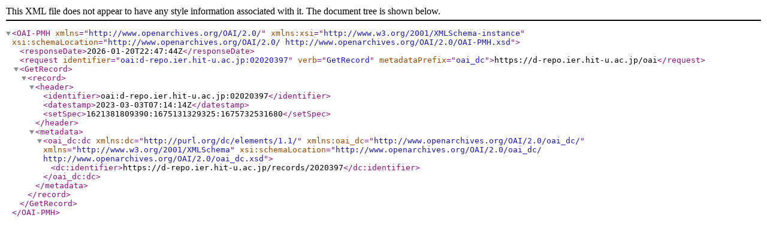

--- FILE ---
content_type: text/xml; charset=utf-8
request_url: https://d-repo.ier.hit-u.ac.jp/oai?verb=GetRecord&metadataPrefix=oai_dc&identifier=oai:d-repo.ier.hit-u.ac.jp:02020397
body_size: 515
content:
<?xml version='1.0' encoding='UTF-8'?>
<OAI-PMH xmlns="http://www.openarchives.org/OAI/2.0/" xmlns:xsi="http://www.w3.org/2001/XMLSchema-instance" xsi:schemaLocation="http://www.openarchives.org/OAI/2.0/ http://www.openarchives.org/OAI/2.0/OAI-PMH.xsd">
  <responseDate>2026-01-20T22:47:44Z</responseDate>
  <request identifier="oai:d-repo.ier.hit-u.ac.jp:02020397" verb="GetRecord" metadataPrefix="oai_dc">https://d-repo.ier.hit-u.ac.jp/oai</request>
  <GetRecord>
    <record>
      <header>
        <identifier>oai:d-repo.ier.hit-u.ac.jp:02020397</identifier>
        <datestamp>2023-03-03T07:14:14Z</datestamp>
        <setSpec>1621381809390:1675131329325:1675732531680</setSpec>
      </header>
      <metadata>
        <oai_dc:dc xmlns:dc="http://purl.org/dc/elements/1.1/" xmlns:oai_dc="http://www.openarchives.org/OAI/2.0/oai_dc/" xmlns="http://www.w3.org/2001/XMLSchema" xsi:schemaLocation="http://www.openarchives.org/OAI/2.0/oai_dc/ http://www.openarchives.org/OAI/2.0/oai_dc.xsd">
          <dc:identifier>https://d-repo.ier.hit-u.ac.jp/records/2020397</dc:identifier>
        </oai_dc:dc>
      </metadata>
    </record>
  </GetRecord>
</OAI-PMH>
